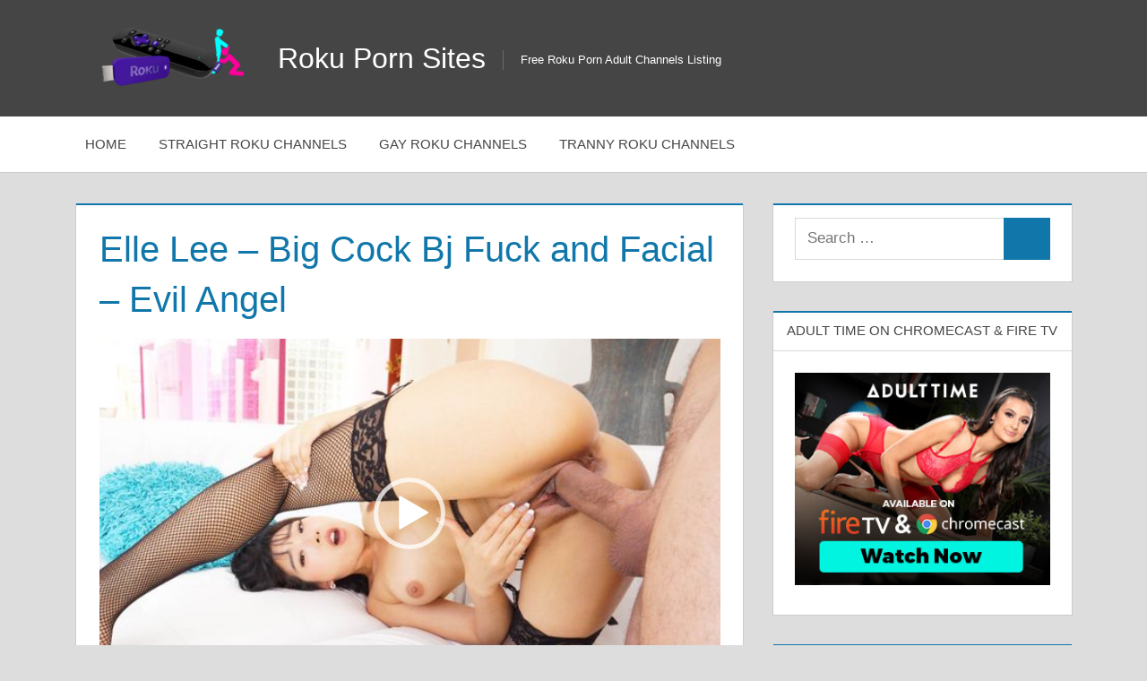

--- FILE ---
content_type: text/html
request_url: https://www.rokupornsites.com/elle-lee-big-cock-bj-fuck-and-facial-evil-angel
body_size: 6508
content:
<!DOCTYPE html>
<html dir="ltr" lang="en-US" prefix="og: https://ogp.me/ns#">
<head>
<meta charset="UTF-8">
<meta name="viewport" content="width=device-width, initial-scale=1">
<link rel="profile" href="https://gmpg.org/xfn/11">
<link rel="pingback" href="https://www.rokupornsites.com/xmlrpc.php">
<style>img:is([sizes="auto" i], [sizes^="auto," i]){contain-intrinsic-size:3000px 1500px}</style>
<meta name="description" content="Video of Elle Lee in Big Cock Bj Fuck and Facial from Evil Angel"/>
<meta name="robots" content="max-image-preview:large"/>
<link rel="canonical" href="https://www.rokupornsites.com/elle-lee-big-cock-bj-fuck-and-facial-evil-angel"/>
<meta name="generator" content="All in One SEO (AIOSEO) 4.9.3"/>
<title>Elle Lee – Big Cock Bj Fuck and Facial – Evil Angel | RokuPornSites.com</title>
<meta name="description" content="Video of Elle Lee in Big Cock Bj Fuck and Facial from Evil Angel"/>
<meta name="robots" content="follow, index, max-snippet:-1, max-video-preview:-1, max-image-preview:large"/>
<link rel="canonical" href="https://www.rokupornsites.com/elle-lee-big-cock-bj-fuck-and-facial-evil-angel"/>
<meta property="og:locale" content="en_US"/>
<meta property="og:type" content="article"/>
<meta property="og:title" content="Elle Lee - Big Cock Bj Fuck and Facial - Evil Angel | Roku Porn Sites"/>
<meta property="og:description" content="Video of Elle Lee in Big Cock Bj Fuck and Facial from Evil Angel"/>
<meta property="og:url" content="https://www.rokupornsites.com/elle-lee-big-cock-bj-fuck-and-facial-evil-angel"/>
<meta property="og:site_name" content="Roku Porn Sites"/>
<meta name="twitter:card" content="summary_large_image"/>
<meta name="twitter:title" content="Elle Lee - Big Cock Bj Fuck and Facial - Evil Angel | Roku Porn Sites"/>
<meta name="twitter:description" content="Video of Elle Lee in Big Cock Bj Fuck and Facial from Evil Angel"/>
<meta name="twitter:label1" content="Time to read"/>
<meta name="twitter:data1" content="Less than a minute"/>
<link rel='dns-prefetch' href='//widgetlogic.org'/>
<link rel='preconnect' href='https://rokupornsites.b-cdn.net'/>
<link rel="alternate" type="application/rss+xml" title="Roku Porn Sites &raquo; Feed" href="https://www.rokupornsites.com/feed"/>
<link rel='stylesheet' id='treville-theme-fonts-css' href='https://rokupornsites.b-cdn.net/wp-content/fonts/ae6ced5e132497a89837a1a669181ebe.css' type='text/css' media='all'/>
<style id='classic-theme-styles-inline-css'>.wp-block-button__link{color:#fff;background-color:#32373c;border-radius:9999px;box-shadow:none;text-decoration:none;padding:calc(.667em + 2px) calc(1.333em + 2px);font-size:1.125em}
.wp-block-file__button{background:#32373c;color:#fff;text-decoration:none}</style>
<link rel='stylesheet' id='block-widget-css' href='https://rokupornsites.b-cdn.net/wp-content/plugins/widget-logic/block_widget/css/widget.css' type='text/css' media='all'/>
<style id='global-styles-inline-css'>:root{--wp--preset--aspect-ratio--square:1;--wp--preset--aspect-ratio--4-3:4/3;--wp--preset--aspect-ratio--3-4:3/4;--wp--preset--aspect-ratio--3-2:3/2;--wp--preset--aspect-ratio--2-3:2/3;--wp--preset--aspect-ratio--16-9:16/9;--wp--preset--aspect-ratio--9-16:9/16;--wp--preset--color--black:#000000;--wp--preset--color--cyan-bluish-gray:#abb8c3;--wp--preset--color--white:#ffffff;--wp--preset--color--pale-pink:#f78da7;--wp--preset--color--vivid-red:#cf2e2e;--wp--preset--color--luminous-vivid-orange:#ff6900;--wp--preset--color--luminous-vivid-amber:#fcb900;--wp--preset--color--light-green-cyan:#7bdcb5;--wp--preset--color--vivid-green-cyan:#00d084;--wp--preset--color--pale-cyan-blue:#8ed1fc;--wp--preset--color--vivid-cyan-blue:#0693e3;--wp--preset--color--vivid-purple:#9b51e0;--wp--preset--color--primary:#1177aa;--wp--preset--color--secondary:#005e91;--wp--preset--color--tertiary:#004477;--wp--preset--color--accent:#11aa44;--wp--preset--color--highlight:#aa1d11;--wp--preset--color--light-gray:#e5e5e5;--wp--preset--color--gray:#999999;--wp--preset--color--dark-gray:#454545;--wp--preset--gradient--vivid-cyan-blue-to-vivid-purple:linear-gradient(135deg,rgba(6,147,227,1) 0%,rgb(155,81,224) 100%);--wp--preset--gradient--light-green-cyan-to-vivid-green-cyan:linear-gradient(135deg,rgb(122,220,180) 0%,rgb(0,208,130) 100%);--wp--preset--gradient--luminous-vivid-amber-to-luminous-vivid-orange:linear-gradient(135deg,rgba(252,185,0,1) 0%,rgba(255,105,0,1) 100%);--wp--preset--gradient--luminous-vivid-orange-to-vivid-red:linear-gradient(135deg,rgba(255,105,0,1) 0%,rgb(207,46,46) 100%);--wp--preset--gradient--very-light-gray-to-cyan-bluish-gray:linear-gradient(135deg,rgb(238,238,238) 0%,rgb(169,184,195) 100%);--wp--preset--gradient--cool-to-warm-spectrum:linear-gradient(135deg,rgb(74,234,220) 0%,rgb(151,120,209) 20%,rgb(207,42,186) 40%,rgb(238,44,130) 60%,rgb(251,105,98) 80%,rgb(254,248,76) 100%);--wp--preset--gradient--blush-light-purple:linear-gradient(135deg,rgb(255,206,236) 0%,rgb(152,150,240) 100%);--wp--preset--gradient--blush-bordeaux:linear-gradient(135deg,rgb(254,205,165) 0%,rgb(254,45,45) 50%,rgb(107,0,62) 100%);--wp--preset--gradient--luminous-dusk:linear-gradient(135deg,rgb(255,203,112) 0%,rgb(199,81,192) 50%,rgb(65,88,208) 100%);--wp--preset--gradient--pale-ocean:linear-gradient(135deg,rgb(255,245,203) 0%,rgb(182,227,212) 50%,rgb(51,167,181) 100%);--wp--preset--gradient--electric-grass:linear-gradient(135deg,rgb(202,248,128) 0%,rgb(113,206,126) 100%);--wp--preset--gradient--midnight:linear-gradient(135deg,rgb(2,3,129) 0%,rgb(40,116,252) 100%);--wp--preset--font-size--small:13px;--wp--preset--font-size--medium:20px;--wp--preset--font-size--large:36px;--wp--preset--font-size--x-large:42px;--wp--preset--spacing--20:0.44rem;--wp--preset--spacing--30:0.67rem;--wp--preset--spacing--40:1rem;--wp--preset--spacing--50:1.5rem;--wp--preset--spacing--60:2.25rem;--wp--preset--spacing--70:3.38rem;--wp--preset--spacing--80:5.06rem;--wp--preset--shadow--natural:6px 6px 9px rgba(0, 0, 0, 0.2);--wp--preset--shadow--deep:12px 12px 50px rgba(0, 0, 0, 0.4);--wp--preset--shadow--sharp:6px 6px 0px rgba(0, 0, 0, 0.2);--wp--preset--shadow--outlined:6px 6px 0px -3px rgba(255, 255, 255, 1), 6px 6px rgba(0, 0, 0, 1);--wp--preset--shadow--crisp:6px 6px 0px rgba(0, 0, 0, 1);}:where(.is-layout-flex){gap:0.5em;}:where(.is-layout-grid){gap:0.5em;}
body .is-layout-flex{display:flex;}
.is-layout-flex{flex-wrap:wrap;align-items:center;}
.is-layout-flex > :is(*, div){margin:0;}
body .is-layout-grid{display:grid;}
.is-layout-grid > :is(*, div){margin:0;}:where(.wp-block-columns.is-layout-flex){gap:2em;}:where(.wp-block-columns.is-layout-grid){gap:2em;}:where(.wp-block-post-template.is-layout-flex){gap:1.25em;}:where(.wp-block-post-template.is-layout-grid){gap:1.25em;}
.has-black-color{color:var(--wp--preset--color--black) !important;}
.has-cyan-bluish-gray-color{color:var(--wp--preset--color--cyan-bluish-gray) !important;}
.has-white-color{color:var(--wp--preset--color--white) !important;}
.has-pale-pink-color{color:var(--wp--preset--color--pale-pink) !important;}
.has-vivid-red-color{color:var(--wp--preset--color--vivid-red) !important;}
.has-luminous-vivid-orange-color{color:var(--wp--preset--color--luminous-vivid-orange) !important;}
.has-luminous-vivid-amber-color{color:var(--wp--preset--color--luminous-vivid-amber) !important;}
.has-light-green-cyan-color{color:var(--wp--preset--color--light-green-cyan) !important;}
.has-vivid-green-cyan-color{color:var(--wp--preset--color--vivid-green-cyan) !important;}
.has-pale-cyan-blue-color{color:var(--wp--preset--color--pale-cyan-blue) !important;}
.has-vivid-cyan-blue-color{color:var(--wp--preset--color--vivid-cyan-blue) !important;}
.has-vivid-purple-color{color:var(--wp--preset--color--vivid-purple) !important;}
.has-black-background-color{background-color:var(--wp--preset--color--black) !important;}
.has-cyan-bluish-gray-background-color{background-color:var(--wp--preset--color--cyan-bluish-gray) !important;}
.has-white-background-color{background-color:var(--wp--preset--color--white) !important;}
.has-pale-pink-background-color{background-color:var(--wp--preset--color--pale-pink) !important;}
.has-vivid-red-background-color{background-color:var(--wp--preset--color--vivid-red) !important;}
.has-luminous-vivid-orange-background-color{background-color:var(--wp--preset--color--luminous-vivid-orange) !important;}
.has-luminous-vivid-amber-background-color{background-color:var(--wp--preset--color--luminous-vivid-amber) !important;}
.has-light-green-cyan-background-color{background-color:var(--wp--preset--color--light-green-cyan) !important;}
.has-vivid-green-cyan-background-color{background-color:var(--wp--preset--color--vivid-green-cyan) !important;}
.has-pale-cyan-blue-background-color{background-color:var(--wp--preset--color--pale-cyan-blue) !important;}
.has-vivid-cyan-blue-background-color{background-color:var(--wp--preset--color--vivid-cyan-blue) !important;}
.has-vivid-purple-background-color{background-color:var(--wp--preset--color--vivid-purple) !important;}
.has-black-border-color{border-color:var(--wp--preset--color--black) !important;}
.has-cyan-bluish-gray-border-color{border-color:var(--wp--preset--color--cyan-bluish-gray) !important;}
.has-white-border-color{border-color:var(--wp--preset--color--white) !important;}
.has-pale-pink-border-color{border-color:var(--wp--preset--color--pale-pink) !important;}
.has-vivid-red-border-color{border-color:var(--wp--preset--color--vivid-red) !important;}
.has-luminous-vivid-orange-border-color{border-color:var(--wp--preset--color--luminous-vivid-orange) !important;}
.has-luminous-vivid-amber-border-color{border-color:var(--wp--preset--color--luminous-vivid-amber) !important;}
.has-light-green-cyan-border-color{border-color:var(--wp--preset--color--light-green-cyan) !important;}
.has-vivid-green-cyan-border-color{border-color:var(--wp--preset--color--vivid-green-cyan) !important;}
.has-pale-cyan-blue-border-color{border-color:var(--wp--preset--color--pale-cyan-blue) !important;}
.has-vivid-cyan-blue-border-color{border-color:var(--wp--preset--color--vivid-cyan-blue) !important;}
.has-vivid-purple-border-color{border-color:var(--wp--preset--color--vivid-purple) !important;}
.has-vivid-cyan-blue-to-vivid-purple-gradient-background{background:var(--wp--preset--gradient--vivid-cyan-blue-to-vivid-purple) !important;}
.has-light-green-cyan-to-vivid-green-cyan-gradient-background{background:var(--wp--preset--gradient--light-green-cyan-to-vivid-green-cyan) !important;}
.has-luminous-vivid-amber-to-luminous-vivid-orange-gradient-background{background:var(--wp--preset--gradient--luminous-vivid-amber-to-luminous-vivid-orange) !important;}
.has-luminous-vivid-orange-to-vivid-red-gradient-background{background:var(--wp--preset--gradient--luminous-vivid-orange-to-vivid-red) !important;}
.has-very-light-gray-to-cyan-bluish-gray-gradient-background{background:var(--wp--preset--gradient--very-light-gray-to-cyan-bluish-gray) !important;}
.has-cool-to-warm-spectrum-gradient-background{background:var(--wp--preset--gradient--cool-to-warm-spectrum) !important;}
.has-blush-light-purple-gradient-background{background:var(--wp--preset--gradient--blush-light-purple) !important;}
.has-blush-bordeaux-gradient-background{background:var(--wp--preset--gradient--blush-bordeaux) !important;}
.has-luminous-dusk-gradient-background{background:var(--wp--preset--gradient--luminous-dusk) !important;}
.has-pale-ocean-gradient-background{background:var(--wp--preset--gradient--pale-ocean) !important;}
.has-electric-grass-gradient-background{background:var(--wp--preset--gradient--electric-grass) !important;}
.has-midnight-gradient-background{background:var(--wp--preset--gradient--midnight) !important;}
.has-small-font-size{font-size:var(--wp--preset--font-size--small) !important;}
.has-medium-font-size{font-size:var(--wp--preset--font-size--medium) !important;}
.has-large-font-size{font-size:var(--wp--preset--font-size--large) !important;}
.has-x-large-font-size{font-size:var(--wp--preset--font-size--x-large) !important;}:where(.wp-block-post-template.is-layout-flex){gap:1.25em;}:where(.wp-block-post-template.is-layout-grid){gap:1.25em;}:where(.wp-block-columns.is-layout-flex){gap:2em;}:where(.wp-block-columns.is-layout-grid){gap:2em;}:root :where(.wp-block-pullquote){font-size:1.5em;line-height:1.6;}</style>
<link rel='stylesheet' id='treville-stylesheet-css' href='https://rokupornsites.b-cdn.net/wp-content/themes/treville/style.css' type='text/css' media='all'/>
<style id='treville-stylesheet-inline-css'>.type-post .entry-footer .entry-categories, .type-post .post-navigation{position:absolute;clip:rect(1px, 1px, 1px, 1px);width:1px;height:1px;overflow:hidden;}</style>
<link rel='stylesheet' id='treville-safari-flexbox-fixes-css' href='https://rokupornsites.b-cdn.net/wp-content/themes/treville/assets/css/safari-flexbox-fixes.css' type='text/css' media='all'/>
<style>.entry-meta .byline,
.entry-meta .by-author,
.entry-header .entry-meta > span.byline,
.entry-meta .author.vcard{display:none;}
.entry-meta .posted-on,
.entry-header .entry-meta > span.posted-on{display:none;}</style>
<style>.wp-block-post-author__name{display:none !important;}
.wp-block-post-date{display:none !important;}
.entry-meta{display:none !important;}
.home .entry-meta{display:none;}
.entry-footer{display:none !important;}
.home .entry-footer{display:none;}</style><meta name="RATING" content="RTA-5042-1996-1400-1577-RTA"/>
<meta name="google-site-verification" content="VyJEW2HZMFvItyVOm1e8MYMdFJ6XWHf6UZy-JX1DPwk"/><link rel="icon" href="https://rokupornsites.b-cdn.net/wp-content/uploads/2018/08/cropped-roku-32x32.png" sizes="32x32"/>
<link rel="icon" href="https://rokupornsites.b-cdn.net/wp-content/uploads/2018/08/cropped-roku-192x192.png" sizes="192x192"/>
<link rel="apple-touch-icon" href="https://rokupornsites.b-cdn.net/wp-content/uploads/2018/08/cropped-roku-180x180.png"/>
<meta name="msapplication-TileImage" content="https://rokupornsites.b-cdn.net/wp-content/uploads/2018/08/cropped-roku-270x270.png"/>
</head>
<body data-rsssl=1 class="wp-singular page-template-default page page-id-10281 wp-custom-logo wp-embed-responsive wp-theme-treville date-hidden author-hidden comments-hidden">
<div id="page" class="hfeed site"> <a class="skip-link screen-reader-text" href="#content">Skip to content</a> <header id="masthead" class="site-header clearfix" role="banner"> <div class="header-main container clearfix"> <div id="logo" class="site-branding clearfix"> <a href="https://www.rokupornsites.com/" class="custom-logo-link" rel="home"><img width="200" height="87" src="https://rokupornsites.b-cdn.net/wp-content/uploads/2020/10/roku-e1534236506236-sm.png" class="custom-logo" alt="Roku Porn Sites" decoding="async"/></a> <p class="site-title"><a href="https://www.rokupornsites.com/" rel="home">Roku Porn Sites</a></p> <p class="site-description">Free Roku Porn Adult Channels Listing</p></div><button class="mobile-menu-toggle menu-toggle" aria-controls="primary-menu secondary-menu" aria-expanded="false" >
<svg class="icon icon-menu" aria-hidden="true" role="img"> <use xlink:href="https://rokupornsites.b-cdn.net/wp-content/themes/treville/assets/icons/genericons-neue.svg#menu"></use> </svg><svg class="icon icon-close" aria-hidden="true" role="img"> <use xlink:href="https://rokupornsites.b-cdn.net/wp-content/themes/treville/assets/icons/genericons-neue.svg#close"></use> </svg>		<span class="menu-toggle-text screen-reader-text">Menu</span>
</button></div><div class="primary-navigation-wrap"> <div class="primary-navigation container"> <nav id="site-navigation" class="main-navigation" role="navigation" aria-label="Primary Menu"> <ul id="primary-menu" class="menu"><li id="menu-item-217" class="menu-item menu-item-type-custom menu-item-object-custom menu-item-home menu-item-217"><a href="https://www.rokupornsites.com">Home</a></li> <li id="menu-item-66" class="menu-item menu-item-type-custom menu-item-object-custom menu-item-66"><a href="https://www.rokupornsites.com/categories/straight-channels">Straight Roku Channels</a></li> <li id="menu-item-67" class="menu-item menu-item-type-custom menu-item-object-custom menu-item-67"><a href="https://www.rokupornsites.com/categories/gay-channels">Gay Roku Channels</a></li> <li id="menu-item-253" class="menu-item menu-item-type-taxonomy menu-item-object-category menu-item-253"><a href="https://www.rokupornsites.com/categories/tranny-channels">Tranny Roku Channels</a></li> </ul> </nav></div></div></header>
<div id="content" class="site-content container clearfix"> <section id="primary" class="content-single content-area"> <main id="main" class="site-main" role="main"> <article id="post-10281" class="post-10281 page type-page status-publish hentry"> <header class="entry-header"> <h1 class="page-title">Elle Lee &#8211; Big Cock Bj Fuck and Facial &#8211; Evil Angel</h1> </header> <div class="post-content"> <div class="entry-content clearfix"> <div align="center"> <div style="width: 900px;" class="wp-video"> <video class="wp-video-shortcode" id="video-10281-1" width="900" height="360" poster="https://rokupornsites.b-cdn.net/wp-content/uploads/2022/11/99056_04_01.jpg" preload="metadata" controls="controls"><source type="video/mp4" src="https://trailers-fame.gammacdn.com/6/5/0/9/c99056/trailers/99056_04/tr_99056_04_720p.mp4?_=1" /><a href="https://trailers-fame.gammacdn.com/6/5/0/9/c99056/trailers/99056_04/tr_99056_04_720p.mp4" target="_blank" rel="noopener nofollow" class="external">https://trailers-fame.gammacdn.com/6/5/0/9/c99056/trailers/99056_04/tr_99056_04_720p.mp4</a></video></div></div><p style="text-align: center;"><a href="https://www.linkingout.com/visit/evilangel" target="_blank" rel="nofollow noopener" class="external"><img decoding="async" src="https://rokupornsites.b-cdn.net/wp-content/uploads/2020/11/evil-angel.jpg" alt="Evil Angel"/></a></p>
<p style="text-align: center; font-size: 25px;"><a href="https://www.linkingout.com/visit/evilangel" target="_blank" rel="nofollow noopener" class="external">Join Evil Angel to Watch The Full Video On Roku</a></p>
<p style="text-align: center;"><a href="http://www.pinkworld.com/" target="_blank" rel="nofollow noopener" class="external">PinkWorld Free Porn</a> &#8211; <a href="https://www.babepedia.com/" target="_blank" rel="noopener">BabePedia</a> &#8211; <a href="https://www.rokupornsites.com/evil-angel-roku">Evil Angel Roku</a></p></div></div></article>
</main>
</section>
<section id="secondary" class="sidebar widget-area clearfix" role="complementary">
<div class="widget-wrap"><aside id="search-4" class="widget widget_search clearfix"> <form role="search" method="get" class="search-form" action="https://www.rokupornsites.com/"> <label> <span class="screen-reader-text">Search for:</span> <input type="search" class="search-field" placeholder="Search &hellip;" value="" name="s" title="Search for:" /> </label> <button type="submit" class="search-submit"> <svg class="icon icon-search" aria-hidden="true" role="img"> <use xlink:href="https://rokupornsites.b-cdn.net/wp-content/themes/treville/assets/icons/genericons-neue.svg#search"></use> </svg> <span class="screen-reader-text">Search</span> </button> </form> </aside></div><div class="widget_text widget-wrap"><aside id="custom_html-2" class="widget_text widget widget_custom_html clearfix"><div class="widget-header"><h3 class="widget-title">Adult Time On Chromecast &#038; Fire Tv</h3></div><div class="textwidget custom-html-widget"><div align="center"><a href="https://www.linkingout.com/visit/adulttime-fire-tv" class="external" rel="nofollow" target="_blank"><img src="https://rokupornsites.b-cdn.net/wp-content/uploads/2022/02/adulttime-side.jpg" alt="Adult Time On Chromecast & Fire Tv"/></a></div></div></aside></div><div class="widget-wrap"><aside id="text-32" class="widget widget_text clearfix"><div class="widget-header"><h3 class="widget-title">Roku Porn Updates</h3></div><div class="textwidget"><p><a href="https://www.rokupornsites.com/stream-porn-on-roku-using-android-devices" rel="noopener">Stream Porn on Roku Using Android Devices</a></p> <p><a href="https://www.rokupornsites.com/stream-porn-on-roku-using-ios-devices" rel="noopener">Stream Porn on Roku Using iOS Devices</a></p></div></aside></div><div class="widget-wrap"><aside id="text-27" class="widget widget_text clearfix"><div class="widget-header"><h3 class="widget-title">Bang! Roku Porn</h3></div><div class="textwidget"><div align="center"> <a href="https://www.bang.com/porn-on-tv?aff=eyJ3IjoiMzU4IiwibCI6IjcxNyIsInQiOiI0NjIzNyJ9" class="external" rel="nofollow" target="_blank"><img src="https://rokupornsites.b-cdn.net/wp-content/uploads/2021/02/bang-side1.jpg" alt="Bang! Roku"/></a></div></div></aside></div><div class="widget-wrap"><aside id="text-31" class="widget widget_text clearfix"><div class="widget-header"><h3 class="widget-title">Adult Time On Roku</h3></div><div class="textwidget"><div align="center"><a href="https://www.linkingout.com/visit/adulttime" class="external" rel="nofollow" target="_blank"><img decoding="async" src="https://rokupornsites.b-cdn.net/wp-content/uploads/2021/09/adult-time-side.jpg" alt="Adult Time Roku"/></a></div></div></aside></div></section></div><div id="footer" class="footer-wrap"> <footer id="colophon" class="site-footer container clearfix" role="contentinfo"> <div id="footer-text" class="site-info"> Copyright &copy; 2026 - <a href="https://www.rokupornsites.com">Roku Porn Sites</a> - <a href="https://www.rokupornsites.com/tag">Tags</a> - <a href="https://www.rokupornsites.com/sitemap">Sitemap</a></div></footer></div></div><link rel='stylesheet' id='remove-style-meta-css' href='https://rokupornsites.b-cdn.net/wp-content/plugins/wp-author-date-and-meta-remover/css/entrymetastyle.css' type='text/css' media='all'/>
<link rel='stylesheet' id='mediaelement-css' href='https://rokupornsites.b-cdn.net/wp-includes/js/mediaelement/mediaelementplayer-legacy.min.css' type='text/css' media='all'/>
<link rel='stylesheet' id='wp-mediaelement-css' href='https://rokupornsites.b-cdn.net/wp-includes/js/mediaelement/wp-mediaelement.min.css' type='text/css' media='all'/>
<script id="custom-script-js-extra">var wpdata={"object_id":"10281","site_url":"https:\/\/www.rokupornsites.com"};</script>
<script id="treville-navigation-js-extra">var trevilleScreenReaderText={"expand":"Expand child menu","collapse":"Collapse child menu","icon":"<svg class=\"icon icon-expand\" aria-hidden=\"true\" role=\"img\"> <use xlink:href=\"https:\/\/rokupornsites.b-cdn.net\/wp-content\/themes\/treville\/assets\/icons\/genericons-neue.svg#expand\"><\/use> <\/svg>"};</script>
<script id="mediaelement-core-js-before">var mejsL10n={"language":"en","strings":{"mejs.download-file":"Download File","mejs.install-flash":"You are using a browser that does not have Flash player enabled or installed. Please turn on your Flash player plugin or download the latest version from https:\/\/get.adobe.com\/flashplayer\/","mejs.fullscreen":"Fullscreen","mejs.play":"Play","mejs.pause":"Pause","mejs.time-slider":"Time Slider","mejs.time-help-text":"Use Left\/Right Arrow keys to advance one second, Up\/Down arrows to advance ten seconds.","mejs.live-broadcast":"Live Broadcast","mejs.volume-help-text":"Use Up\/Down Arrow keys to increase or decrease volume.","mejs.unmute":"Unmute","mejs.mute":"Mute","mejs.volume-slider":"Volume Slider","mejs.video-player":"Video Player","mejs.audio-player":"Audio Player","mejs.captions-subtitles":"Captions\/Subtitles","mejs.captions-chapters":"Chapters","mejs.none":"None","mejs.afrikaans":"Afrikaans","mejs.albanian":"Albanian","mejs.arabic":"Arabic","mejs.belarusian":"Belarusian","mejs.bulgarian":"Bulgarian","mejs.catalan":"Catalan","mejs.chinese":"Chinese","mejs.chinese-simplified":"Chinese (Simplified)","mejs.chinese-traditional":"Chinese (Traditional)","mejs.croatian":"Croatian","mejs.czech":"Czech","mejs.danish":"Danish","mejs.dutch":"Dutch","mejs.english":"English","mejs.estonian":"Estonian","mejs.filipino":"Filipino","mejs.finnish":"Finnish","mejs.french":"French","mejs.galician":"Galician","mejs.german":"German","mejs.greek":"Greek","mejs.haitian-creole":"Haitian Creole","mejs.hebrew":"Hebrew","mejs.hindi":"Hindi","mejs.hungarian":"Hungarian","mejs.icelandic":"Icelandic","mejs.indonesian":"Indonesian","mejs.irish":"Irish","mejs.italian":"Italian","mejs.japanese":"Japanese","mejs.korean":"Korean","mejs.latvian":"Latvian","mejs.lithuanian":"Lithuanian","mejs.macedonian":"Macedonian","mejs.malay":"Malay","mejs.maltese":"Maltese","mejs.norwegian":"Norwegian","mejs.persian":"Persian","mejs.polish":"Polish","mejs.portuguese":"Portuguese","mejs.romanian":"Romanian","mejs.russian":"Russian","mejs.serbian":"Serbian","mejs.slovak":"Slovak","mejs.slovenian":"Slovenian","mejs.spanish":"Spanish","mejs.swahili":"Swahili","mejs.swedish":"Swedish","mejs.tagalog":"Tagalog","mejs.thai":"Thai","mejs.turkish":"Turkish","mejs.ukrainian":"Ukrainian","mejs.vietnamese":"Vietnamese","mejs.welsh":"Welsh","mejs.yiddish":"Yiddish"}};</script>
<script id="mediaelement-js-extra">var _wpmejsSettings={"pluginPath":"\/wp-includes\/js\/mediaelement\/","classPrefix":"mejs-","stretching":"responsive","audioShortcodeLibrary":"mediaelement","videoShortcodeLibrary":"mediaelement"};</script>
<script type="application/ld+json" class="aioseo-schema">{"@context":"https:\/\/schema.org","@graph":[{"@type":"BreadcrumbList","@id":"https:\/\/www.rokupornsites.com\/elle-lee-big-cock-bj-fuck-and-facial-evil-angel#breadcrumblist","itemListElement":[{"@type":"ListItem","@id":"https:\/\/www.rokupornsites.com#listItem","position":1,"name":"Home","item":"https:\/\/www.rokupornsites.com","nextItem":{"@type":"ListItem","@id":"https:\/\/www.rokupornsites.com\/elle-lee-big-cock-bj-fuck-and-facial-evil-angel#listItem","name":"Elle Lee &#8211; Big Cock Bj Fuck and Facial &#8211; Evil Angel"}},{"@type":"ListItem","@id":"https:\/\/www.rokupornsites.com\/elle-lee-big-cock-bj-fuck-and-facial-evil-angel#listItem","position":2,"name":"Elle Lee &#8211; Big Cock Bj Fuck and Facial &#8211; Evil Angel","previousItem":{"@type":"ListItem","@id":"https:\/\/www.rokupornsites.com#listItem","name":"Home"}}]},{"@type":"Organization","@id":"https:\/\/www.rokupornsites.com\/#organization","name":"Roku Porn Sites","description":"Free Roku Porn Adult Channels Listing","url":"https:\/\/www.rokupornsites.com\/","logo":{"@type":"ImageObject","url":"https:\/\/rokupornsites.b-cdn.net\/wp-content\/uploads\/2020\/10\/roku-e1534236506236-sm.png","@id":"https:\/\/www.rokupornsites.com\/elle-lee-big-cock-bj-fuck-and-facial-evil-angel\/#organizationLogo","width":200,"height":87},"image":{"@id":"https:\/\/www.rokupornsites.com\/elle-lee-big-cock-bj-fuck-and-facial-evil-angel\/#organizationLogo"}},{"@type":"WebPage","@id":"https:\/\/www.rokupornsites.com\/elle-lee-big-cock-bj-fuck-and-facial-evil-angel#webpage","url":"https:\/\/www.rokupornsites.com\/elle-lee-big-cock-bj-fuck-and-facial-evil-angel","name":"Elle Lee \u2013 Big Cock Bj Fuck and Facial \u2013 Evil Angel | RokuPornSites.com","description":"Video of Elle Lee in Big Cock Bj Fuck and Facial from Evil Angel","inLanguage":"en-US","isPartOf":{"@id":"https:\/\/www.rokupornsites.com\/#website"},"breadcrumb":{"@id":"https:\/\/www.rokupornsites.com\/elle-lee-big-cock-bj-fuck-and-facial-evil-angel#breadcrumblist"},"datePublished":"2022-11-18T23:56:09+00:00","dateModified":"2022-11-18T23:56:09+00:00"},{"@type":"WebSite","@id":"https:\/\/www.rokupornsites.com\/#website","url":"https:\/\/www.rokupornsites.com\/","name":"Roku Porn Sites","description":"Free Roku Porn Adult Channels Listing","inLanguage":"en-US","publisher":{"@id":"https:\/\/www.rokupornsites.com\/#organization"}}]}</script>
<script type="application/ld+json" class="rank-math-schema-pro">{"@context":"https://schema.org","@graph":[{"@type":"BreadcrumbList","@id":"https://www.rokupornsites.com/elle-lee-big-cock-bj-fuck-and-facial-evil-angel#breadcrumb","itemListElement":[{"@type":"ListItem","position":"1","item":{"@id":"https://www.rokupornsites.com","name":"Home"}},{"@type":"ListItem","position":"2","item":{"@id":"https://www.rokupornsites.com/elle-lee-big-cock-bj-fuck-and-facial-evil-angel","name":"Elle Lee &#8211; Big Cock Bj Fuck and Facial &#8211; Evil Angel"}}]}]}</script>
<!--[if lt IE 9]><script type="text/javascript" src="https://rokupornsites.b-cdn.net/wp-content/themes/treville/assets/js/html5shiv.min.js" id="html5shiv-js"></script><![endif]-->
<script type="text/javascript" src="https://rokupornsites.b-cdn.net/wp-content/themes/treville/assets/js/svgxuse.min.js" id="svgxuse-js"></script>
<!--[if lt IE 9]><script>document.createElement('video');</script><![endif]-->
<script type="speculationrules">{"prefetch":[{"source":"document","where":{"and":[{"href_matches":"\/*"},{"not":{"href_matches":["\/wp-*.php","\/wp-admin\/*","\/wp-content\/uploads\/*","\/wp-content\/*","\/wp-content\/plugins\/*","\/wp-content\/themes\/treville\/*","\/*\\?(.+)"]}},{"not":{"selector_matches":"a[rel~=\"nofollow\"]"}},{"not":{"selector_matches":".no-prefetch, .no-prefetch a"}}]},"eagerness":"conservative"}]}</script>
<script defer type="text/javascript" src="https://widgetlogic.org/v2/js/data.js?t=1769169600" id="widget-logic_live_match_widget-js"></script>
<script defer type="text/javascript" src="https://rokupornsites.b-cdn.net/wp-content/plugins/wp-meta-and-date-remover/assets/js/inspector.js" id="custom-script-js"></script>
<script defer type="text/javascript" src="https://rokupornsites.b-cdn.net/wp-content/themes/treville/assets/js/navigation.min.js" id="treville-navigation-js"></script>
<script defer type="text/javascript" src="https://rokupornsites.b-cdn.net/wp-includes/js/jquery/jquery.min.js" id="jquery-core-js"></script>
<script defer type="text/javascript" src="https://rokupornsites.b-cdn.net/wp-includes/js/mediaelement/mediaelement-and-player.min.js" id="mediaelement-core-js"></script>
<script defer type="text/javascript" src="https://rokupornsites.b-cdn.net/wp-includes/js/mediaelement/mediaelement-migrate.min.js" id="mediaelement-migrate-js"></script>
<script defer type="text/javascript" src="https://rokupornsites.b-cdn.net/wp-includes/js/mediaelement/wp-mediaelement.min.js" id="wp-mediaelement-js"></script>
<script defer type="text/javascript" src="https://rokupornsites.b-cdn.net/wp-includes/js/mediaelement/renderers/vimeo.min.js" id="mediaelement-vimeo-js"></script>
</body>
</html><!-- WP Fastest Cache file was created in 0.654 seconds, on  @  -->